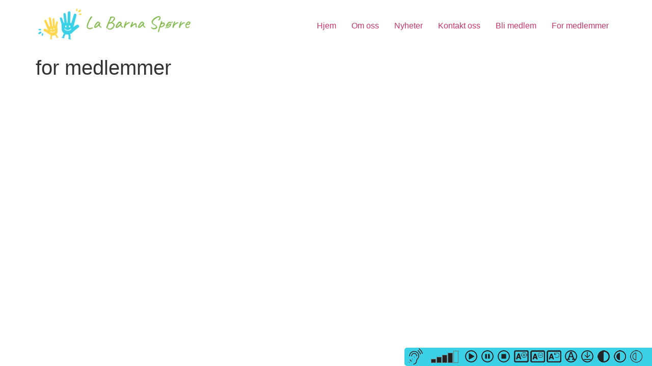

--- FILE ---
content_type: application/javascript
request_url: https://www.labarnasporre.org/wp-content/plugins/screenreader/languages/en-GB.js
body_size: 224
content:
/** Translations - save UTF8 NO BOM **/
var fr_screenreader='Screen Reader';
var fr_screenreader_title='Enable screen reader to listen textual contents on page'; 
var fr_screenreader_play='Play';
var fr_screenreader_pause='Pause';
var fr_screenreader_stop='Stop';
var fr_notext='Select some text please.'; 
var fr_paused='Paused. Click again to resume.';
var fr_increase='Increase';
var fr_decrease='Decrease';
var fr_reset='Reset';
var fr_highcontrast='Toggle high contrast';
var fr_dyslexic_title='Dyslexic font';
var fr_showskiptocontents_title='Skip to contents';
var fr_gray_hues='Gray hues'
var fr_spacing_increase='Increase text spacing';
var fr_spacing_decrease='Decrease text spacing';
var fr_big_cursor='Enlarged cursor';